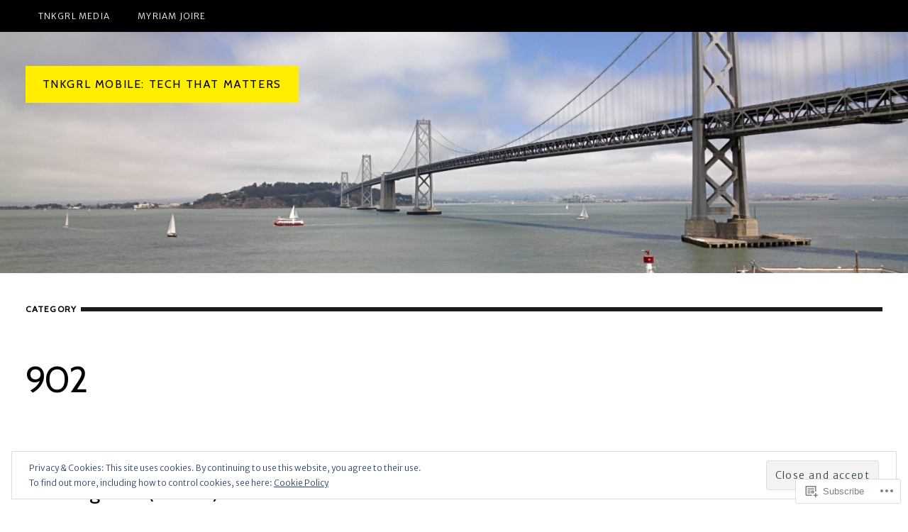

--- FILE ---
content_type: text/html; charset=UTF-8
request_url: https://tnkgrl.com/category/902/
body_size: 21297
content:
<!DOCTYPE html>
<html lang="en">

<head>
	<meta charset="UTF-8">
	<meta name="viewport" content="width=device-width, initial-scale=1">
	<link rel="profile" href="https://gmpg.org/xfn/11">
	<link rel="pingback" href="https://tnkgrl.com/xmlrpc.php">
	<title>902 &#8211; tnkgrl Mobile: Tech that Matters</title>
<script type="text/javascript">
  WebFontConfig = {"google":{"families":["Cabin:r:latin,latin-ext"]},"api_url":"https:\/\/fonts-api.wp.com\/css"};
  (function() {
    var wf = document.createElement('script');
    wf.src = '/wp-content/plugins/custom-fonts/js/webfont.js';
    wf.type = 'text/javascript';
    wf.async = 'true';
    var s = document.getElementsByTagName('script')[0];
    s.parentNode.insertBefore(wf, s);
	})();
</script><style id="jetpack-custom-fonts-css">.wf-active h1, .wf-active h2, .wf-active h3, .wf-active h4, .wf-active h5, .wf-active h6{font-family:"Cabin",sans-serif;font-weight:400;font-style:normal}.wf-active h1{font-style:normal;font-weight:400}.wf-active h2{font-style:normal;font-weight:400}.wf-active h3{font-style:normal;font-weight:400}.wf-active h4{font-weight:400;font-style:normal}.wf-active h5, .wf-active h6{font-weight:400;font-style:normal}.wf-active main div#jp-relatedposts h3.jp-relatedposts-headline em, .wf-active main div#jp-relatedposts h3.sd-title, .wf-active main div.pd-rating h3.jp-relatedposts-headline em, .wf-active main div.pd-rating h3.sd-title, .wf-active main div.sharedaddy h3.jp-relatedposts-headline em, .wf-active main div.sharedaddy h3.sd-title{font-family:"Cabin",sans-serif;font-weight:400;font-style:normal}.wf-active #jp-relatedposts .jp-relatedposts-post-title{font-style:normal;font-weight:400}.wf-active .masthead .branding .site-title{font-family:"Cabin",sans-serif;font-weight:400;font-style:normal}.wf-active .masthead .branding .site-description{font-family:"Cabin",sans-serif;font-style:normal;font-weight:400}.wf-active .content-posts article h2.entry-title{font-weight:400;font-style:normal}.wf-active .content-single article h1.entry-title{font-weight:400;font-style:normal}.wf-active .content-comments .comment-reply-title{font-weight:400;font-style:normal}.wf-active .archive h1.entry-archive-title, .wf-active .search h1.entry-archive-title{font-weight:400;font-style:normal}.wf-active .taxonomies h3{font-weight:400;font-style:normal}.wf-active .contributor h2{font-weight:400;font-style:normal}.wf-active .contributor h2 small{font-style:normal;font-weight:400}.wf-active .child-page h2{font-weight:400;font-style:normal}.wf-active .featured-posts article h2.entry-title{font-weight:400;font-style:normal}.wf-active .content-testimonials .testimonial .entry-meta h3{font-style:normal;font-weight:400}.wf-active .showcase .item h2{font-weight:400;font-style:normal}.wf-active .widget .widget-title{font-weight:400;font-style:normal}</style>
<meta name='robots' content='max-image-preview:large' />
<meta name="google-site-verification" content="XvCf1OWwnCaAfCPA8JmxSK5ntvASwCz7NlIxKdAnDbc" />

<!-- Async WordPress.com Remote Login -->
<script id="wpcom_remote_login_js">
var wpcom_remote_login_extra_auth = '';
function wpcom_remote_login_remove_dom_node_id( element_id ) {
	var dom_node = document.getElementById( element_id );
	if ( dom_node ) { dom_node.parentNode.removeChild( dom_node ); }
}
function wpcom_remote_login_remove_dom_node_classes( class_name ) {
	var dom_nodes = document.querySelectorAll( '.' + class_name );
	for ( var i = 0; i < dom_nodes.length; i++ ) {
		dom_nodes[ i ].parentNode.removeChild( dom_nodes[ i ] );
	}
}
function wpcom_remote_login_final_cleanup() {
	wpcom_remote_login_remove_dom_node_classes( "wpcom_remote_login_msg" );
	wpcom_remote_login_remove_dom_node_id( "wpcom_remote_login_key" );
	wpcom_remote_login_remove_dom_node_id( "wpcom_remote_login_validate" );
	wpcom_remote_login_remove_dom_node_id( "wpcom_remote_login_js" );
	wpcom_remote_login_remove_dom_node_id( "wpcom_request_access_iframe" );
	wpcom_remote_login_remove_dom_node_id( "wpcom_request_access_styles" );
}

// Watch for messages back from the remote login
window.addEventListener( "message", function( e ) {
	if ( e.origin === "https://r-login.wordpress.com" ) {
		var data = {};
		try {
			data = JSON.parse( e.data );
		} catch( e ) {
			wpcom_remote_login_final_cleanup();
			return;
		}

		if ( data.msg === 'LOGIN' ) {
			// Clean up the login check iframe
			wpcom_remote_login_remove_dom_node_id( "wpcom_remote_login_key" );

			var id_regex = new RegExp( /^[0-9]+$/ );
			var token_regex = new RegExp( /^.*|.*|.*$/ );
			if (
				token_regex.test( data.token )
				&& id_regex.test( data.wpcomid )
			) {
				// We have everything we need to ask for a login
				var script = document.createElement( "script" );
				script.setAttribute( "id", "wpcom_remote_login_validate" );
				script.src = '/remote-login.php?wpcom_remote_login=validate'
					+ '&wpcomid=' + data.wpcomid
					+ '&token=' + encodeURIComponent( data.token )
					+ '&host=' + window.location.protocol
					+ '//' + window.location.hostname
					+ '&postid=2095'
					+ '&is_singular=';
				document.body.appendChild( script );
			}

			return;
		}

		// Safari ITP, not logged in, so redirect
		if ( data.msg === 'LOGIN-REDIRECT' ) {
			window.location = 'https://wordpress.com/log-in?redirect_to=' + window.location.href;
			return;
		}

		// Safari ITP, storage access failed, remove the request
		if ( data.msg === 'LOGIN-REMOVE' ) {
			var css_zap = 'html { -webkit-transition: margin-top 1s; transition: margin-top 1s; } /* 9001 */ html { margin-top: 0 !important; } * html body { margin-top: 0 !important; } @media screen and ( max-width: 782px ) { html { margin-top: 0 !important; } * html body { margin-top: 0 !important; } }';
			var style_zap = document.createElement( 'style' );
			style_zap.type = 'text/css';
			style_zap.appendChild( document.createTextNode( css_zap ) );
			document.body.appendChild( style_zap );

			var e = document.getElementById( 'wpcom_request_access_iframe' );
			e.parentNode.removeChild( e );

			document.cookie = 'wordpress_com_login_access=denied; path=/; max-age=31536000';

			return;
		}

		// Safari ITP
		if ( data.msg === 'REQUEST_ACCESS' ) {
			console.log( 'request access: safari' );

			// Check ITP iframe enable/disable knob
			if ( wpcom_remote_login_extra_auth !== 'safari_itp_iframe' ) {
				return;
			}

			// If we are in a "private window" there is no ITP.
			var private_window = false;
			try {
				var opendb = window.openDatabase( null, null, null, null );
			} catch( e ) {
				private_window = true;
			}

			if ( private_window ) {
				console.log( 'private window' );
				return;
			}

			var iframe = document.createElement( 'iframe' );
			iframe.id = 'wpcom_request_access_iframe';
			iframe.setAttribute( 'scrolling', 'no' );
			iframe.setAttribute( 'sandbox', 'allow-storage-access-by-user-activation allow-scripts allow-same-origin allow-top-navigation-by-user-activation' );
			iframe.src = 'https://r-login.wordpress.com/remote-login.php?wpcom_remote_login=request_access&origin=' + encodeURIComponent( data.origin ) + '&wpcomid=' + encodeURIComponent( data.wpcomid );

			var css = 'html { -webkit-transition: margin-top 1s; transition: margin-top 1s; } /* 9001 */ html { margin-top: 46px !important; } * html body { margin-top: 46px !important; } @media screen and ( max-width: 660px ) { html { margin-top: 71px !important; } * html body { margin-top: 71px !important; } #wpcom_request_access_iframe { display: block; height: 71px !important; } } #wpcom_request_access_iframe { border: 0px; height: 46px; position: fixed; top: 0; left: 0; width: 100%; min-width: 100%; z-index: 99999; background: #23282d; } ';

			var style = document.createElement( 'style' );
			style.type = 'text/css';
			style.id = 'wpcom_request_access_styles';
			style.appendChild( document.createTextNode( css ) );
			document.body.appendChild( style );

			document.body.appendChild( iframe );
		}

		if ( data.msg === 'DONE' ) {
			wpcom_remote_login_final_cleanup();
		}
	}
}, false );

// Inject the remote login iframe after the page has had a chance to load
// more critical resources
window.addEventListener( "DOMContentLoaded", function( e ) {
	var iframe = document.createElement( "iframe" );
	iframe.style.display = "none";
	iframe.setAttribute( "scrolling", "no" );
	iframe.setAttribute( "id", "wpcom_remote_login_key" );
	iframe.src = "https://r-login.wordpress.com/remote-login.php"
		+ "?wpcom_remote_login=key"
		+ "&origin=aHR0cHM6Ly90bmtncmwuY29t"
		+ "&wpcomid=563730"
		+ "&time=" + Math.floor( Date.now() / 1000 );
	document.body.appendChild( iframe );
}, false );
</script>
<link rel='dns-prefetch' href='//s0.wp.com' />
<link rel='dns-prefetch' href='//fonts-api.wp.com' />
<link rel='dns-prefetch' href='//af.pubmine.com' />
<link href='https://fonts.gstatic.com' crossorigin rel='preconnect' />
<link rel="alternate" type="application/rss+xml" title="tnkgrl Mobile: Tech that Matters &raquo; Feed" href="https://tnkgrl.com/feed/" />
<link rel="alternate" type="application/rss+xml" title="tnkgrl Mobile: Tech that Matters &raquo; Comments Feed" href="https://tnkgrl.com/comments/feed/" />
<link rel="alternate" type="application/rss+xml" title="tnkgrl Mobile: Tech that Matters &raquo; 902 Category Feed" href="https://tnkgrl.com/category/902/feed/" />
	<script type="text/javascript">
		/* <![CDATA[ */
		function addLoadEvent(func) {
			var oldonload = window.onload;
			if (typeof window.onload != 'function') {
				window.onload = func;
			} else {
				window.onload = function () {
					oldonload();
					func();
				}
			}
		}
		/* ]]> */
	</script>
	<link crossorigin='anonymous' rel='stylesheet' id='all-css-0-1' href='/wp-content/mu-plugins/widgets/eu-cookie-law/templates/style.css?m=1642463000i&cssminify=yes' type='text/css' media='all' />
<style id='wp-emoji-styles-inline-css'>

	img.wp-smiley, img.emoji {
		display: inline !important;
		border: none !important;
		box-shadow: none !important;
		height: 1em !important;
		width: 1em !important;
		margin: 0 0.07em !important;
		vertical-align: -0.1em !important;
		background: none !important;
		padding: 0 !important;
	}
/*# sourceURL=wp-emoji-styles-inline-css */
</style>
<link crossorigin='anonymous' rel='stylesheet' id='all-css-2-1' href='/wp-content/plugins/gutenberg-core/v22.2.0/build/styles/block-library/style.css?m=1764855221i&cssminify=yes' type='text/css' media='all' />
<style id='wp-block-library-inline-css'>
.has-text-align-justify {
	text-align:justify;
}
.has-text-align-justify{text-align:justify;}

/*# sourceURL=wp-block-library-inline-css */
</style><style id='global-styles-inline-css'>
:root{--wp--preset--aspect-ratio--square: 1;--wp--preset--aspect-ratio--4-3: 4/3;--wp--preset--aspect-ratio--3-4: 3/4;--wp--preset--aspect-ratio--3-2: 3/2;--wp--preset--aspect-ratio--2-3: 2/3;--wp--preset--aspect-ratio--16-9: 16/9;--wp--preset--aspect-ratio--9-16: 9/16;--wp--preset--color--black: #000000;--wp--preset--color--cyan-bluish-gray: #abb8c3;--wp--preset--color--white: #ffffff;--wp--preset--color--pale-pink: #f78da7;--wp--preset--color--vivid-red: #cf2e2e;--wp--preset--color--luminous-vivid-orange: #ff6900;--wp--preset--color--luminous-vivid-amber: #fcb900;--wp--preset--color--light-green-cyan: #7bdcb5;--wp--preset--color--vivid-green-cyan: #00d084;--wp--preset--color--pale-cyan-blue: #8ed1fc;--wp--preset--color--vivid-cyan-blue: #0693e3;--wp--preset--color--vivid-purple: #9b51e0;--wp--preset--color--carmack-white: #ffffff;--wp--preset--color--carmack-light-gray: #e2e4e7;--wp--preset--color--carmack-black: #000000;--wp--preset--color--carmack-yellow: #ffee00;--wp--preset--color--carmack-blue: #006194;--wp--preset--gradient--vivid-cyan-blue-to-vivid-purple: linear-gradient(135deg,rgb(6,147,227) 0%,rgb(155,81,224) 100%);--wp--preset--gradient--light-green-cyan-to-vivid-green-cyan: linear-gradient(135deg,rgb(122,220,180) 0%,rgb(0,208,130) 100%);--wp--preset--gradient--luminous-vivid-amber-to-luminous-vivid-orange: linear-gradient(135deg,rgb(252,185,0) 0%,rgb(255,105,0) 100%);--wp--preset--gradient--luminous-vivid-orange-to-vivid-red: linear-gradient(135deg,rgb(255,105,0) 0%,rgb(207,46,46) 100%);--wp--preset--gradient--very-light-gray-to-cyan-bluish-gray: linear-gradient(135deg,rgb(238,238,238) 0%,rgb(169,184,195) 100%);--wp--preset--gradient--cool-to-warm-spectrum: linear-gradient(135deg,rgb(74,234,220) 0%,rgb(151,120,209) 20%,rgb(207,42,186) 40%,rgb(238,44,130) 60%,rgb(251,105,98) 80%,rgb(254,248,76) 100%);--wp--preset--gradient--blush-light-purple: linear-gradient(135deg,rgb(255,206,236) 0%,rgb(152,150,240) 100%);--wp--preset--gradient--blush-bordeaux: linear-gradient(135deg,rgb(254,205,165) 0%,rgb(254,45,45) 50%,rgb(107,0,62) 100%);--wp--preset--gradient--luminous-dusk: linear-gradient(135deg,rgb(255,203,112) 0%,rgb(199,81,192) 50%,rgb(65,88,208) 100%);--wp--preset--gradient--pale-ocean: linear-gradient(135deg,rgb(255,245,203) 0%,rgb(182,227,212) 50%,rgb(51,167,181) 100%);--wp--preset--gradient--electric-grass: linear-gradient(135deg,rgb(202,248,128) 0%,rgb(113,206,126) 100%);--wp--preset--gradient--midnight: linear-gradient(135deg,rgb(2,3,129) 0%,rgb(40,116,252) 100%);--wp--preset--font-size--small: 12px;--wp--preset--font-size--medium: 20px;--wp--preset--font-size--large: 28px;--wp--preset--font-size--x-large: 42px;--wp--preset--font-size--normal: 16px;--wp--preset--font-size--huge: 40px;--wp--preset--font-family--albert-sans: 'Albert Sans', sans-serif;--wp--preset--font-family--alegreya: Alegreya, serif;--wp--preset--font-family--arvo: Arvo, serif;--wp--preset--font-family--bodoni-moda: 'Bodoni Moda', serif;--wp--preset--font-family--bricolage-grotesque: 'Bricolage Grotesque', sans-serif;--wp--preset--font-family--cabin: Cabin, sans-serif;--wp--preset--font-family--chivo: Chivo, sans-serif;--wp--preset--font-family--commissioner: Commissioner, sans-serif;--wp--preset--font-family--cormorant: Cormorant, serif;--wp--preset--font-family--courier-prime: 'Courier Prime', monospace;--wp--preset--font-family--crimson-pro: 'Crimson Pro', serif;--wp--preset--font-family--dm-mono: 'DM Mono', monospace;--wp--preset--font-family--dm-sans: 'DM Sans', sans-serif;--wp--preset--font-family--dm-serif-display: 'DM Serif Display', serif;--wp--preset--font-family--domine: Domine, serif;--wp--preset--font-family--eb-garamond: 'EB Garamond', serif;--wp--preset--font-family--epilogue: Epilogue, sans-serif;--wp--preset--font-family--fahkwang: Fahkwang, sans-serif;--wp--preset--font-family--figtree: Figtree, sans-serif;--wp--preset--font-family--fira-sans: 'Fira Sans', sans-serif;--wp--preset--font-family--fjalla-one: 'Fjalla One', sans-serif;--wp--preset--font-family--fraunces: Fraunces, serif;--wp--preset--font-family--gabarito: Gabarito, system-ui;--wp--preset--font-family--ibm-plex-mono: 'IBM Plex Mono', monospace;--wp--preset--font-family--ibm-plex-sans: 'IBM Plex Sans', sans-serif;--wp--preset--font-family--ibarra-real-nova: 'Ibarra Real Nova', serif;--wp--preset--font-family--instrument-serif: 'Instrument Serif', serif;--wp--preset--font-family--inter: Inter, sans-serif;--wp--preset--font-family--josefin-sans: 'Josefin Sans', sans-serif;--wp--preset--font-family--jost: Jost, sans-serif;--wp--preset--font-family--libre-baskerville: 'Libre Baskerville', serif;--wp--preset--font-family--libre-franklin: 'Libre Franklin', sans-serif;--wp--preset--font-family--literata: Literata, serif;--wp--preset--font-family--lora: Lora, serif;--wp--preset--font-family--merriweather: Merriweather, serif;--wp--preset--font-family--montserrat: Montserrat, sans-serif;--wp--preset--font-family--newsreader: Newsreader, serif;--wp--preset--font-family--noto-sans-mono: 'Noto Sans Mono', sans-serif;--wp--preset--font-family--nunito: Nunito, sans-serif;--wp--preset--font-family--open-sans: 'Open Sans', sans-serif;--wp--preset--font-family--overpass: Overpass, sans-serif;--wp--preset--font-family--pt-serif: 'PT Serif', serif;--wp--preset--font-family--petrona: Petrona, serif;--wp--preset--font-family--piazzolla: Piazzolla, serif;--wp--preset--font-family--playfair-display: 'Playfair Display', serif;--wp--preset--font-family--plus-jakarta-sans: 'Plus Jakarta Sans', sans-serif;--wp--preset--font-family--poppins: Poppins, sans-serif;--wp--preset--font-family--raleway: Raleway, sans-serif;--wp--preset--font-family--roboto: Roboto, sans-serif;--wp--preset--font-family--roboto-slab: 'Roboto Slab', serif;--wp--preset--font-family--rubik: Rubik, sans-serif;--wp--preset--font-family--rufina: Rufina, serif;--wp--preset--font-family--sora: Sora, sans-serif;--wp--preset--font-family--source-sans-3: 'Source Sans 3', sans-serif;--wp--preset--font-family--source-serif-4: 'Source Serif 4', serif;--wp--preset--font-family--space-mono: 'Space Mono', monospace;--wp--preset--font-family--syne: Syne, sans-serif;--wp--preset--font-family--texturina: Texturina, serif;--wp--preset--font-family--urbanist: Urbanist, sans-serif;--wp--preset--font-family--work-sans: 'Work Sans', sans-serif;--wp--preset--spacing--20: 0.44rem;--wp--preset--spacing--30: 0.67rem;--wp--preset--spacing--40: 1rem;--wp--preset--spacing--50: 1.5rem;--wp--preset--spacing--60: 2.25rem;--wp--preset--spacing--70: 3.38rem;--wp--preset--spacing--80: 5.06rem;--wp--preset--shadow--natural: 6px 6px 9px rgba(0, 0, 0, 0.2);--wp--preset--shadow--deep: 12px 12px 50px rgba(0, 0, 0, 0.4);--wp--preset--shadow--sharp: 6px 6px 0px rgba(0, 0, 0, 0.2);--wp--preset--shadow--outlined: 6px 6px 0px -3px rgb(255, 255, 255), 6px 6px rgb(0, 0, 0);--wp--preset--shadow--crisp: 6px 6px 0px rgb(0, 0, 0);}:where(.is-layout-flex){gap: 0.5em;}:where(.is-layout-grid){gap: 0.5em;}body .is-layout-flex{display: flex;}.is-layout-flex{flex-wrap: wrap;align-items: center;}.is-layout-flex > :is(*, div){margin: 0;}body .is-layout-grid{display: grid;}.is-layout-grid > :is(*, div){margin: 0;}:where(.wp-block-columns.is-layout-flex){gap: 2em;}:where(.wp-block-columns.is-layout-grid){gap: 2em;}:where(.wp-block-post-template.is-layout-flex){gap: 1.25em;}:where(.wp-block-post-template.is-layout-grid){gap: 1.25em;}.has-black-color{color: var(--wp--preset--color--black) !important;}.has-cyan-bluish-gray-color{color: var(--wp--preset--color--cyan-bluish-gray) !important;}.has-white-color{color: var(--wp--preset--color--white) !important;}.has-pale-pink-color{color: var(--wp--preset--color--pale-pink) !important;}.has-vivid-red-color{color: var(--wp--preset--color--vivid-red) !important;}.has-luminous-vivid-orange-color{color: var(--wp--preset--color--luminous-vivid-orange) !important;}.has-luminous-vivid-amber-color{color: var(--wp--preset--color--luminous-vivid-amber) !important;}.has-light-green-cyan-color{color: var(--wp--preset--color--light-green-cyan) !important;}.has-vivid-green-cyan-color{color: var(--wp--preset--color--vivid-green-cyan) !important;}.has-pale-cyan-blue-color{color: var(--wp--preset--color--pale-cyan-blue) !important;}.has-vivid-cyan-blue-color{color: var(--wp--preset--color--vivid-cyan-blue) !important;}.has-vivid-purple-color{color: var(--wp--preset--color--vivid-purple) !important;}.has-black-background-color{background-color: var(--wp--preset--color--black) !important;}.has-cyan-bluish-gray-background-color{background-color: var(--wp--preset--color--cyan-bluish-gray) !important;}.has-white-background-color{background-color: var(--wp--preset--color--white) !important;}.has-pale-pink-background-color{background-color: var(--wp--preset--color--pale-pink) !important;}.has-vivid-red-background-color{background-color: var(--wp--preset--color--vivid-red) !important;}.has-luminous-vivid-orange-background-color{background-color: var(--wp--preset--color--luminous-vivid-orange) !important;}.has-luminous-vivid-amber-background-color{background-color: var(--wp--preset--color--luminous-vivid-amber) !important;}.has-light-green-cyan-background-color{background-color: var(--wp--preset--color--light-green-cyan) !important;}.has-vivid-green-cyan-background-color{background-color: var(--wp--preset--color--vivid-green-cyan) !important;}.has-pale-cyan-blue-background-color{background-color: var(--wp--preset--color--pale-cyan-blue) !important;}.has-vivid-cyan-blue-background-color{background-color: var(--wp--preset--color--vivid-cyan-blue) !important;}.has-vivid-purple-background-color{background-color: var(--wp--preset--color--vivid-purple) !important;}.has-black-border-color{border-color: var(--wp--preset--color--black) !important;}.has-cyan-bluish-gray-border-color{border-color: var(--wp--preset--color--cyan-bluish-gray) !important;}.has-white-border-color{border-color: var(--wp--preset--color--white) !important;}.has-pale-pink-border-color{border-color: var(--wp--preset--color--pale-pink) !important;}.has-vivid-red-border-color{border-color: var(--wp--preset--color--vivid-red) !important;}.has-luminous-vivid-orange-border-color{border-color: var(--wp--preset--color--luminous-vivid-orange) !important;}.has-luminous-vivid-amber-border-color{border-color: var(--wp--preset--color--luminous-vivid-amber) !important;}.has-light-green-cyan-border-color{border-color: var(--wp--preset--color--light-green-cyan) !important;}.has-vivid-green-cyan-border-color{border-color: var(--wp--preset--color--vivid-green-cyan) !important;}.has-pale-cyan-blue-border-color{border-color: var(--wp--preset--color--pale-cyan-blue) !important;}.has-vivid-cyan-blue-border-color{border-color: var(--wp--preset--color--vivid-cyan-blue) !important;}.has-vivid-purple-border-color{border-color: var(--wp--preset--color--vivid-purple) !important;}.has-vivid-cyan-blue-to-vivid-purple-gradient-background{background: var(--wp--preset--gradient--vivid-cyan-blue-to-vivid-purple) !important;}.has-light-green-cyan-to-vivid-green-cyan-gradient-background{background: var(--wp--preset--gradient--light-green-cyan-to-vivid-green-cyan) !important;}.has-luminous-vivid-amber-to-luminous-vivid-orange-gradient-background{background: var(--wp--preset--gradient--luminous-vivid-amber-to-luminous-vivid-orange) !important;}.has-luminous-vivid-orange-to-vivid-red-gradient-background{background: var(--wp--preset--gradient--luminous-vivid-orange-to-vivid-red) !important;}.has-very-light-gray-to-cyan-bluish-gray-gradient-background{background: var(--wp--preset--gradient--very-light-gray-to-cyan-bluish-gray) !important;}.has-cool-to-warm-spectrum-gradient-background{background: var(--wp--preset--gradient--cool-to-warm-spectrum) !important;}.has-blush-light-purple-gradient-background{background: var(--wp--preset--gradient--blush-light-purple) !important;}.has-blush-bordeaux-gradient-background{background: var(--wp--preset--gradient--blush-bordeaux) !important;}.has-luminous-dusk-gradient-background{background: var(--wp--preset--gradient--luminous-dusk) !important;}.has-pale-ocean-gradient-background{background: var(--wp--preset--gradient--pale-ocean) !important;}.has-electric-grass-gradient-background{background: var(--wp--preset--gradient--electric-grass) !important;}.has-midnight-gradient-background{background: var(--wp--preset--gradient--midnight) !important;}.has-small-font-size{font-size: var(--wp--preset--font-size--small) !important;}.has-medium-font-size{font-size: var(--wp--preset--font-size--medium) !important;}.has-large-font-size{font-size: var(--wp--preset--font-size--large) !important;}.has-x-large-font-size{font-size: var(--wp--preset--font-size--x-large) !important;}.has-albert-sans-font-family{font-family: var(--wp--preset--font-family--albert-sans) !important;}.has-alegreya-font-family{font-family: var(--wp--preset--font-family--alegreya) !important;}.has-arvo-font-family{font-family: var(--wp--preset--font-family--arvo) !important;}.has-bodoni-moda-font-family{font-family: var(--wp--preset--font-family--bodoni-moda) !important;}.has-bricolage-grotesque-font-family{font-family: var(--wp--preset--font-family--bricolage-grotesque) !important;}.has-cabin-font-family{font-family: var(--wp--preset--font-family--cabin) !important;}.has-chivo-font-family{font-family: var(--wp--preset--font-family--chivo) !important;}.has-commissioner-font-family{font-family: var(--wp--preset--font-family--commissioner) !important;}.has-cormorant-font-family{font-family: var(--wp--preset--font-family--cormorant) !important;}.has-courier-prime-font-family{font-family: var(--wp--preset--font-family--courier-prime) !important;}.has-crimson-pro-font-family{font-family: var(--wp--preset--font-family--crimson-pro) !important;}.has-dm-mono-font-family{font-family: var(--wp--preset--font-family--dm-mono) !important;}.has-dm-sans-font-family{font-family: var(--wp--preset--font-family--dm-sans) !important;}.has-dm-serif-display-font-family{font-family: var(--wp--preset--font-family--dm-serif-display) !important;}.has-domine-font-family{font-family: var(--wp--preset--font-family--domine) !important;}.has-eb-garamond-font-family{font-family: var(--wp--preset--font-family--eb-garamond) !important;}.has-epilogue-font-family{font-family: var(--wp--preset--font-family--epilogue) !important;}.has-fahkwang-font-family{font-family: var(--wp--preset--font-family--fahkwang) !important;}.has-figtree-font-family{font-family: var(--wp--preset--font-family--figtree) !important;}.has-fira-sans-font-family{font-family: var(--wp--preset--font-family--fira-sans) !important;}.has-fjalla-one-font-family{font-family: var(--wp--preset--font-family--fjalla-one) !important;}.has-fraunces-font-family{font-family: var(--wp--preset--font-family--fraunces) !important;}.has-gabarito-font-family{font-family: var(--wp--preset--font-family--gabarito) !important;}.has-ibm-plex-mono-font-family{font-family: var(--wp--preset--font-family--ibm-plex-mono) !important;}.has-ibm-plex-sans-font-family{font-family: var(--wp--preset--font-family--ibm-plex-sans) !important;}.has-ibarra-real-nova-font-family{font-family: var(--wp--preset--font-family--ibarra-real-nova) !important;}.has-instrument-serif-font-family{font-family: var(--wp--preset--font-family--instrument-serif) !important;}.has-inter-font-family{font-family: var(--wp--preset--font-family--inter) !important;}.has-josefin-sans-font-family{font-family: var(--wp--preset--font-family--josefin-sans) !important;}.has-jost-font-family{font-family: var(--wp--preset--font-family--jost) !important;}.has-libre-baskerville-font-family{font-family: var(--wp--preset--font-family--libre-baskerville) !important;}.has-libre-franklin-font-family{font-family: var(--wp--preset--font-family--libre-franklin) !important;}.has-literata-font-family{font-family: var(--wp--preset--font-family--literata) !important;}.has-lora-font-family{font-family: var(--wp--preset--font-family--lora) !important;}.has-merriweather-font-family{font-family: var(--wp--preset--font-family--merriweather) !important;}.has-montserrat-font-family{font-family: var(--wp--preset--font-family--montserrat) !important;}.has-newsreader-font-family{font-family: var(--wp--preset--font-family--newsreader) !important;}.has-noto-sans-mono-font-family{font-family: var(--wp--preset--font-family--noto-sans-mono) !important;}.has-nunito-font-family{font-family: var(--wp--preset--font-family--nunito) !important;}.has-open-sans-font-family{font-family: var(--wp--preset--font-family--open-sans) !important;}.has-overpass-font-family{font-family: var(--wp--preset--font-family--overpass) !important;}.has-pt-serif-font-family{font-family: var(--wp--preset--font-family--pt-serif) !important;}.has-petrona-font-family{font-family: var(--wp--preset--font-family--petrona) !important;}.has-piazzolla-font-family{font-family: var(--wp--preset--font-family--piazzolla) !important;}.has-playfair-display-font-family{font-family: var(--wp--preset--font-family--playfair-display) !important;}.has-plus-jakarta-sans-font-family{font-family: var(--wp--preset--font-family--plus-jakarta-sans) !important;}.has-poppins-font-family{font-family: var(--wp--preset--font-family--poppins) !important;}.has-raleway-font-family{font-family: var(--wp--preset--font-family--raleway) !important;}.has-roboto-font-family{font-family: var(--wp--preset--font-family--roboto) !important;}.has-roboto-slab-font-family{font-family: var(--wp--preset--font-family--roboto-slab) !important;}.has-rubik-font-family{font-family: var(--wp--preset--font-family--rubik) !important;}.has-rufina-font-family{font-family: var(--wp--preset--font-family--rufina) !important;}.has-sora-font-family{font-family: var(--wp--preset--font-family--sora) !important;}.has-source-sans-3-font-family{font-family: var(--wp--preset--font-family--source-sans-3) !important;}.has-source-serif-4-font-family{font-family: var(--wp--preset--font-family--source-serif-4) !important;}.has-space-mono-font-family{font-family: var(--wp--preset--font-family--space-mono) !important;}.has-syne-font-family{font-family: var(--wp--preset--font-family--syne) !important;}.has-texturina-font-family{font-family: var(--wp--preset--font-family--texturina) !important;}.has-urbanist-font-family{font-family: var(--wp--preset--font-family--urbanist) !important;}.has-work-sans-font-family{font-family: var(--wp--preset--font-family--work-sans) !important;}
/*# sourceURL=global-styles-inline-css */
</style>

<style id='classic-theme-styles-inline-css'>
/*! This file is auto-generated */
.wp-block-button__link{color:#fff;background-color:#32373c;border-radius:9999px;box-shadow:none;text-decoration:none;padding:calc(.667em + 2px) calc(1.333em + 2px);font-size:1.125em}.wp-block-file__button{background:#32373c;color:#fff;text-decoration:none}
/*# sourceURL=/wp-includes/css/classic-themes.min.css */
</style>
<link crossorigin='anonymous' rel='stylesheet' id='all-css-4-1' href='/_static/??-eJyNj9EKwjAMRX/ILHSKzgfxW7ouaLVpS5M5/HsrkykI4mu453CCUwaXolJUzGE8+SjoUh+Suwq2jekaA+I5B4JCt2aDgxddFiB6D9Q4kRV+iPRMTIK5EPuR0dnC1l3RipBWvQjS4DUVmC1fPI/wbilU75ytPhdcQUuh6qP+wqZcGej7miACrxCYu/7NXX478sFsO9Ot23a/uzwAM6VxQQ==&cssminify=yes' type='text/css' media='all' />
<link rel='stylesheet' id='carmack-fonts-css' href='https://fonts-api.wp.com/css?family=Merriweather%20Sans%3A300%2C700%2C800%2C300italic%2C800italic&#038;subset=latin%2Clatin-ext&#038;display=swap' media='all' />
<link crossorigin='anonymous' rel='stylesheet' id='all-css-6-1' href='/_static/??-eJzTLy/QTc7PK0nNK9HPLdUtyClNz8wr1i9KTcrJTwcy0/WTi5G5ekCujj52Temp+bo5+cmJJZn5eSgc3bScxMwikFb7XFtDE1NLExMLc0OTLACohS2q&cssminify=yes' type='text/css' media='all' />
<style id='jetpack-global-styles-frontend-style-inline-css'>
:root { --font-headings: unset; --font-base: unset; --font-headings-default: -apple-system,BlinkMacSystemFont,"Segoe UI",Roboto,Oxygen-Sans,Ubuntu,Cantarell,"Helvetica Neue",sans-serif; --font-base-default: -apple-system,BlinkMacSystemFont,"Segoe UI",Roboto,Oxygen-Sans,Ubuntu,Cantarell,"Helvetica Neue",sans-serif;}
/*# sourceURL=jetpack-global-styles-frontend-style-inline-css */
</style>
<link crossorigin='anonymous' rel='stylesheet' id='all-css-8-1' href='/wp-content/themes/h4/global.css?m=1420737423i&cssminify=yes' type='text/css' media='all' />
<script type="text/javascript" id="carmack-script-main-js-extra">
/* <![CDATA[ */
var site_settings = {"i18n":{"slide_next":"Next Slide","slide_prev":"Previous Slide","slide_number":"Slide #","slide_controls_label":"Slider Buttons","menu":"Menu"},"slider_autoplay":"1"};
//# sourceURL=carmack-script-main-js-extra
/* ]]> */
</script>
<script type="text/javascript" id="wpcom-actionbar-placeholder-js-extra">
/* <![CDATA[ */
var actionbardata = {"siteID":"563730","postID":"0","siteURL":"https://tnkgrl.com","xhrURL":"https://tnkgrl.com/wp-admin/admin-ajax.php","nonce":"7d8df276ec","isLoggedIn":"","statusMessage":"","subsEmailDefault":"instantly","proxyScriptUrl":"https://s0.wp.com/wp-content/js/wpcom-proxy-request.js?m=1513050504i&amp;ver=20211021","i18n":{"followedText":"New posts from this site will now appear in your \u003Ca href=\"https://wordpress.com/reader\"\u003EReader\u003C/a\u003E","foldBar":"Collapse this bar","unfoldBar":"Expand this bar","shortLinkCopied":"Shortlink copied to clipboard."}};
//# sourceURL=wpcom-actionbar-placeholder-js-extra
/* ]]> */
</script>
<script type="text/javascript" id="jetpack-mu-wpcom-settings-js-before">
/* <![CDATA[ */
var JETPACK_MU_WPCOM_SETTINGS = {"assetsUrl":"https://s0.wp.com/wp-content/mu-plugins/jetpack-mu-wpcom-plugin/sun/jetpack_vendor/automattic/jetpack-mu-wpcom/src/build/"};
//# sourceURL=jetpack-mu-wpcom-settings-js-before
/* ]]> */
</script>
<script crossorigin='anonymous' type='text/javascript'  src='/_static/??-eJyFjc0OwiAQhF9IurXGv4PxWRA2CLKAC1j79pZGExMPnubwzTcDYxIqhoKhgMvAvojE8Tl1Lq9gZjYoXzXmBt29Ik/v6MiGvyVB1rAs+F3+vJUr0qwkRrKVQEkmqW4gc8ayLJH8lS4+GpF8NTZkGCNrqbNQvkmLoyjBY2ghQgzC6MTzxJlO6/3Qbzf97nB0L4tRWVU='></script>
<script type="text/javascript" id="rlt-proxy-js-after">
/* <![CDATA[ */
	rltInitialize( {"token":null,"iframeOrigins":["https:\/\/widgets.wp.com"]} );
//# sourceURL=rlt-proxy-js-after
/* ]]> */
</script>
<link rel="EditURI" type="application/rsd+xml" title="RSD" href="https://tnkgrl.wordpress.com/xmlrpc.php?rsd" />
<meta name="generator" content="WordPress.com" />

<!-- Jetpack Open Graph Tags -->
<meta property="og:type" content="website" />
<meta property="og:title" content="902 &#8211; tnkgrl Mobile: Tech that Matters" />
<meta property="og:url" content="https://tnkgrl.com/category/902/" />
<meta property="og:site_name" content="tnkgrl Mobile: Tech that Matters" />
<meta property="og:image" content="https://tnkgrl.com/wp-content/uploads/2018/04/cropped-tnkgrl-512-1.jpg?w=200" />
<meta property="og:image:width" content="200" />
<meta property="og:image:height" content="200" />
<meta property="og:image:alt" content="" />
<meta property="og:locale" content="en_US" />
<meta name="twitter:creator" content="@tnkgrl" />
<meta name="twitter:site" content="@tnkgrl" />

<!-- End Jetpack Open Graph Tags -->
<link rel='openid.server' href='https://tnkgrl.com/?openidserver=1' />
<link rel='openid.delegate' href='https://tnkgrl.com/' />
<link rel="search" type="application/opensearchdescription+xml" href="https://tnkgrl.com/osd.xml" title="tnkgrl Mobile: Tech that Matters" />
<link rel="search" type="application/opensearchdescription+xml" href="https://s1.wp.com/opensearch.xml" title="WordPress.com" />
		<meta name="theme-color" content="#ffffff">
		<style type="text/css">
			.recentcomments a {
				display: inline !important;
				padding: 0 !important;
				margin: 0 !important;
			}

			table.recentcommentsavatartop img.avatar, table.recentcommentsavatarend img.avatar {
				border: 0px;
				margin: 0;
			}

			table.recentcommentsavatartop a, table.recentcommentsavatarend a {
				border: 0px !important;
				background-color: transparent !important;
			}

			td.recentcommentsavatarend, td.recentcommentsavatartop {
				padding: 0px 0px 1px 0px;
				margin: 0px;
			}

			td.recentcommentstextend {
				border: none !important;
				padding: 0px 0px 2px 10px;
			}

			.rtl td.recentcommentstextend {
				padding: 0px 10px 2px 0px;
			}

			td.recentcommentstexttop {
				border: none;
				padding: 0px 0px 0px 10px;
			}

			.rtl td.recentcommentstexttop {
				padding: 0px 10px 0px 0px;
			}
		</style>
		<meta name="description" content="Posts about 902 written by Myriam Joire" />
<style>
	.masthead .branding .site-title a,
	.masthead .branding .site-title a:hover,
	.masthead .branding p.site-description {
		color: #000000;
	}
</style>
<script type="text/javascript">
/* <![CDATA[ */
var wa_client = {}; wa_client.cmd = []; wa_client.config = { 'blog_id': 563730, 'blog_language': 'en', 'is_wordads': true, 'hosting_type': 1, 'afp_account_id': 'pub-9056949226749568', 'afp_host_id': 5038568878849053, 'theme': 'premium/carmack', '_': { 'title': 'Advertisement', 'privacy_settings': 'Privacy Settings' }, 'formats': [ 'belowpost', 'bottom_sticky', 'sidebar_sticky_right', 'sidebar', 'top', 'shortcode', 'gutenberg_rectangle', 'gutenberg_leaderboard', 'gutenberg_mobile_leaderboard', 'gutenberg_skyscraper' ] };
/* ]]> */
</script>
		<script type="text/javascript">

			window.doNotSellCallback = function() {

				var linkElements = [
					'a[href="https://wordpress.com/?ref=footer_blog"]',
					'a[href="https://wordpress.com/?ref=footer_website"]',
					'a[href="https://wordpress.com/?ref=vertical_footer"]',
					'a[href^="https://wordpress.com/?ref=footer_segment_"]',
				].join(',');

				var dnsLink = document.createElement( 'a' );
				dnsLink.href = 'https://wordpress.com/advertising-program-optout/';
				dnsLink.classList.add( 'do-not-sell-link' );
				dnsLink.rel = 'nofollow';
				dnsLink.style.marginLeft = '0.5em';
				dnsLink.textContent = 'Do Not Sell or Share My Personal Information';

				var creditLinks = document.querySelectorAll( linkElements );

				if ( 0 === creditLinks.length ) {
					return false;
				}

				Array.prototype.forEach.call( creditLinks, function( el ) {
					el.insertAdjacentElement( 'afterend', dnsLink );
				});

				return true;
			};

		</script>
		<link rel="icon" href="https://tnkgrl.com/wp-content/uploads/2018/04/cropped-tnkgrl-512-1.jpg?w=32" sizes="32x32" />
<link rel="icon" href="https://tnkgrl.com/wp-content/uploads/2018/04/cropped-tnkgrl-512-1.jpg?w=192" sizes="192x192" />
<link rel="apple-touch-icon" href="https://tnkgrl.com/wp-content/uploads/2018/04/cropped-tnkgrl-512-1.jpg?w=180" />
<meta name="msapplication-TileImage" content="https://tnkgrl.com/wp-content/uploads/2018/04/cropped-tnkgrl-512-1.jpg?w=270" />
<!-- Jetpack Google Analytics -->
			<script type='text/javascript'>
				var _gaq = _gaq || [];
				_gaq.push(['_setAccount', 'UA-16242410-1']);
_gaq.push(['_trackPageview']);
				(function() {
					var ga = document.createElement('script'); ga.type = 'text/javascript'; ga.async = true;
					ga.src = ('https:' === document.location.protocol ? 'https://ssl' : 'http://www') + '.google-analytics.com/ga.js';
					var s = document.getElementsByTagName('script')[0]; s.parentNode.insertBefore(ga, s);
				})();
			</script>
			<!-- End Jetpack Google Analytics -->
<script type="text/javascript">
	window.google_analytics_uacct = "UA-52447-2";
</script>

<script type="text/javascript">
	var _gaq = _gaq || [];
	_gaq.push(['_setAccount', 'UA-52447-2']);
	_gaq.push(['_gat._anonymizeIp']);
	_gaq.push(['_setDomainName', 'none']);
	_gaq.push(['_setAllowLinker', true]);
	_gaq.push(['_initData']);
	_gaq.push(['_trackPageview']);

	(function() {
		var ga = document.createElement('script'); ga.type = 'text/javascript'; ga.async = true;
		ga.src = ('https:' == document.location.protocol ? 'https://ssl' : 'http://www') + '.google-analytics.com/ga.js';
		(document.getElementsByTagName('head')[0] || document.getElementsByTagName('body')[0]).appendChild(ga);
	})();
</script>
</head>

<body class="archive category category-442021 wp-embed-responsive wp-theme-premiumcarmack customizer-styles-applied multi-author-false themes-sidebar1-inactive themes-sidebar2-inactive themes-sidebar3-inactive themes-no-featured-posts has-site-title has-custom-header hfeed carmack-hide-triangle widgets-hidden jetpack-reblog-enabled">

<span class="svg-defs"><svg xmlns="http://www.w3.org/2000/svg" xmlns:xlink="http://www.w3.org/1999/xlink">
	<symbol id="close" viewBox="0 0 32 32">
		<path d="M13 16L2 27l3 3 11-11 11 11 3-3-11-11L30 5l-3-3-11 11L5 2 2 5l11 11z" fill-rule="evenodd"/>
	</symbol>
	<symbol id="refresh" viewBox="0 0 32 32">
		<path d="M28.652 19C27.298 24.733 22.147 29 16 29 9.853 29 4.702 24.733 3.348 19h3.11c1.274 4.057 5.064 7 9.542 7s8.268-2.943 9.542-7h3.11zm0-6C27.298 7.267 22.147 3 16 3 9.853 3 4.702 7.267 3.348 13h3.11C7.732 8.943 11.522 6 16 6s8.268 2.943 9.542 7h3.11z"/>
		<path d="M22 17h8v8zM10 15H2V7z"/>
	</symbol>
	<symbol id="reply" viewBox="0 0 32 32">
		<path d="M15 12h1.992C21.967 12 26 16.024 26 20.993V25c0-2.761-2.69-5-5.999-5H15v5l-9-9 9-9v5z" fill-rule="evenodd"/>
	</symbol>
</svg></span>
<div class="webpage">

	<a href="#site-content" class="screen-reader-shortcut">Skip to content</a>

	<header class="masthead" id="header" role="banner">

		<div class="menu-wrapper">


			<nav class="menu container" role="navigation" aria-label="Primary Menu">

				<button class="menu-toggle" aria-controls="menu-overlay" aria-expanded="false">

<svg aria-hidden="true" role="img" class="icon" width="32" height="32" viewBox="0 0 32 32" xmlns="http://www.w3.org/2000/svg"><path d="M2 4h28v4H2V4zm0 10h28v4H2v-4zm0 10h28v4H2v-4z"  fill-rule="evenodd"/></svg>Menu
				</button>

<ul id="nav" class="menu-wrap"><li id="menu-item-6513" class="menu-item menu-item-type-post_type menu-item-object-page menu-item-home menu-item-6513"><a href="https://tnkgrl.com/tnkgrl-media/">tnkgrl Media</a></li>
<li id="menu-item-6544" class="menu-item menu-item-type-post_type menu-item-object-page menu-item-6544"><a href="https://tnkgrl.com/tnkgrl/">Myriam Joire</a></li>
</ul>
			</nav>

		</div>

		<div class="branding-wrapper container">

			<div class="branding">


				<button class="open-overlay">
					<svg aria-hidden="true" role="img" class="icon" width="32" height="32" viewBox="0 0 32 32" xmlns="http://www.w3.org/2000/svg"><path d="M2 4h28v4H2V4zm0 10h28v4H2v-4zm0 10h28v4H2v-4z"  fill-rule="evenodd"/></svg>					<span class="screen-reader-text">Open Menu Overlay</span>
				</button>

				<p class="site-title">
					<a href="https://tnkgrl.com/" rel="home">tnkgrl Mobile: Tech that Matters</a>
				</p>
			</div>

		</div>

	</header>

		<a href="https://tnkgrl.com/" title="tnkgrl Mobile: Tech that Matters" rel="home" class="header-image">
			<img src="https://tnkgrl.com/wp-content/uploads/2019/07/cropped-s_58f993e9-47f5-4be3-b501-711f5dcfca3a-0-3.jpg" width="1500" height="399" alt="" />
		</a>

	<div class="container" id="site-content">

	<main role="main">


		<header class="entry-archive-header">

<h1 class="entry-title entry-archive-title"><span class="divider"><span>Category</span></span><span>902</span></h1>
		</header>

		<div id="main-content" class="main-content content-posts">


<article id="post-2095" class="post-2095 post type-post status-publish format-standard hentry category-442021 category-camera category-experiences category-google category-i-mobile category-i8510 category-i8910 category-images category-k850i category-lg category-links category-memoir category-motorola category-n79 category-n79-3 category-n82 category-n85 category-n85-3 category-n86 category-n95 category-n95-3 category-n95-4 category-n96 category-n96-3 category-n97 category-nokia category-omnia-hd category-opera category-samsung category-satio category-sony-ericsson category-t929 category-thoughts category-video category-zn5 post-no-thumbnail">


	<section class="entry entry-archive">


	<div class="post-meta-data">

<span class="posted-on meta">Posted <a href="https://tnkgrl.com/2009/07/20/samsung-t929-memoir-camera/" rel="bookmark"><time class="entry-date published updated" datetime="2009-07-20T01:19:59-07:00"><span class="post-human-time">July 20, 2009</span></time></a></span><span class="comment-count meta"><a href="https://tnkgrl.com/2009/07/20/samsung-t929-memoir-camera/#comments">4 Comments<span class="screen-reader-text"> on Samsung T929 (Memoir)&nbsp;camera</span></a></span>	<span class="post-lead-category meta"><a href="https://tnkgrl.com/category/902/">902</a></span>

	</div>

	<h2 class="entry-title">
		<a href="https://tnkgrl.com/2009/07/20/samsung-t929-memoir-camera/" rel="bookmark">
			Samsung T929 (Memoir)&nbsp;camera		</a>
	</h2>

<p>It&#8217;s been almost 6 months since I picked up the Samsung T929 (Memoir), the first subsidized 8 megapixel cameraphone in the US, and I&#8217;m overdue for a review :) Over &hellip; <a href="https://tnkgrl.com/2009/07/20/samsung-t929-memoir-camera/" class="read-more">Continue Reading <span class="screen-reader-text">Samsung T929 (Memoir)&nbsp;camera</span></a></p>

	</section>

</article>

<article id="post-1372" class="post-1372 post type-post status-publish format-standard hentry category-3814434 category-442021 category-camera category-e66 category-e71 category-experiences category-i-mobile category-images category-k850i category-motorola category-n79 category-n79-3 category-n82 category-n85 category-n85-3 category-n86 category-n95 category-n95-3 category-n95-4 category-n96 category-n96-3 category-n97 category-nokia category-sony-ericsson category-thoughts category-zn5 post-no-thumbnail">


	<section class="entry entry-archive">


	<div class="post-meta-data">

<span class="posted-on meta">Posted <a href="https://tnkgrl.com/2009/03/07/pictures-taken-with-the-nokia-n85/" rel="bookmark"><time class="entry-date published updated" datetime="2009-03-07T22:51:21-08:00"><span class="post-human-time">March 7, 2009</span></time></a></span><span class="comment-count meta"><a href="https://tnkgrl.com/2009/03/07/pictures-taken-with-the-nokia-n85/#comments">4 Comments<span class="screen-reader-text"> on Pictures taken with the Nokia&nbsp;N85</span></a></span>	<span class="post-lead-category meta"><a href="https://tnkgrl.com/category/5800/">5800</a></span>

	</div>

	<h2 class="entry-title">
		<a href="https://tnkgrl.com/2009/03/07/pictures-taken-with-the-nokia-n85/" rel="bookmark">
			Pictures taken with the Nokia&nbsp;N85		</a>
	</h2>

<p>In 3 months of ownership, I snapped nearly 1000 pictures with my Nokia N85, US version, including some truly great ones! That covers most of the pictures taken during my &hellip; <a href="https://tnkgrl.com/2009/03/07/pictures-taken-with-the-nokia-n85/" class="read-more">Continue Reading <span class="screen-reader-text">Pictures taken with the Nokia&nbsp;N85</span></a></p>

	</section>

</article>

<article id="post-1004" class="post-1004 post type-post status-publish format-standard hentry category-3814434 category-442021 category-android category-apple category-blackberry category-dream category-e71 category-g1 category-google category-htc category-i-mobile category-iphone category-iphone-3g category-n82 category-n85 category-n95 category-n96 category-n97 category-nokia category-palm category-podcast category-pre category-symbian category-webos post-no-thumbnail">


	<section class="entry entry-archive">


	<div class="post-meta-data">

<span class="posted-on meta">Posted <a href="https://tnkgrl.com/2009/01/11/podcast-talking-with-matt-4/" rel="bookmark"><time class="entry-date published updated" datetime="2009-01-11T23:44:32-08:00"><span class="post-human-time">January 11, 2009</span></time></a></span><span class="comment-count meta"><a href="https://tnkgrl.com/2009/01/11/podcast-talking-with-matt-4/#comments">3 Comments<span class="screen-reader-text"> on Podcast: Talking with Matt&nbsp;#4</span></a></span>	<span class="post-lead-category meta"><a href="https://tnkgrl.com/category/5800/">5800</a></span>

	</div>

	<h2 class="entry-title">
		<a href="https://tnkgrl.com/2009/01/11/podcast-talking-with-matt-4/" rel="bookmark">
			Podcast: Talking with Matt&nbsp;#4		</a>
	</h2>

<p>Here&#8217;s my latest audio podcast (37 min) with Matthew Bennett, recorded outside Farley&#8217;s! It&#8217;s also available as a video podcast on his blog… In this edition, we discussed (amongst other &hellip; <a href="https://tnkgrl.com/2009/01/11/podcast-talking-with-matt-4/" class="read-more">Continue Reading <span class="screen-reader-text">Podcast: Talking with Matt&nbsp;#4</span></a></p>

	</section>

</article>

<article id="post-787" class="post-787 post type-post status-publish format-standard hentry category-442021 category-camera category-experiences category-i-mobile category-images category-k850i category-motorola category-n82 category-n95 category-n95-3 category-n95-4 category-nokia category-sony-ericsson category-zn5 post-no-thumbnail">


	<section class="entry entry-archive">


	<div class="post-meta-data">

<span class="posted-on meta">Posted <a href="https://tnkgrl.com/2008/12/12/pictures-taken-with-the-motorola-zn5/" rel="bookmark"><time class="entry-date published updated" datetime="2008-12-12T02:39:20-08:00"><span class="post-human-time">December 12, 2008</span></time></a></span><span class="comment-count meta"><a href="https://tnkgrl.com/2008/12/12/pictures-taken-with-the-motorola-zn5/#comments">2 Comments<span class="screen-reader-text"> on Pictures taken with the Motorola&nbsp;ZN5</span></a></span>	<span class="post-lead-category meta"><a href="https://tnkgrl.com/category/902/">902</a></span>

	</div>

	<h2 class="entry-title">
		<a href="https://tnkgrl.com/2008/12/12/pictures-taken-with-the-motorola-zn5/" rel="bookmark">
			Pictures taken with the Motorola&nbsp;ZN5		</a>
	</h2>

<p>In the past 2 years I&#8217;ve used quite a few 5 megapixel camera phones: the i-mobile 902, the Nokia N95/N95-3/N95-4, the Sony Ericsson K850i, the Nokia N82, and now the &hellip; <a href="https://tnkgrl.com/2008/12/12/pictures-taken-with-the-motorola-zn5/" class="read-more">Continue Reading <span class="screen-reader-text">Pictures taken with the Motorola&nbsp;ZN5</span></a></p>

	</section>

</article>

<article id="post-218" class="post-218 post type-post status-publish format-standard hentry category-442021 category-camera category-experiences category-i-mobile category-images category-k850i category-n82 category-n95 category-n95-3 category-nokia category-sony-ericsson post-no-thumbnail">


	<section class="entry entry-archive">


	<div class="post-meta-data">

<span class="posted-on meta">Posted <a href="https://tnkgrl.com/2008/03/12/nokia-n82-camera/" rel="bookmark"><time class="entry-date published updated" datetime="2008-03-12T19:23:15-07:00"><span class="post-human-time">March 12, 2008</span></time></a></span><span class="comment-count meta"><a href="https://tnkgrl.com/2008/03/12/nokia-n82-camera/#comments">7 Comments<span class="screen-reader-text"> on Nokia N82 camera</span></a></span>	<span class="post-lead-category meta"><a href="https://tnkgrl.com/category/902/">902</a></span>

	</div>

	<h2 class="entry-title">
		<a href="https://tnkgrl.com/2008/03/12/nokia-n82-camera/" rel="bookmark">
			Nokia N82 camera		</a>
	</h2>

<p>A few months ago, I compared three 5 megapixel camera phones with auto-focus and flash &#8211; the i-mobile 902, the Nokia N95, and the Sony Ericsson K850i. I concluded that: &hellip; <a href="https://tnkgrl.com/2008/03/12/nokia-n82-camera/" class="read-more">Continue Reading <span class="screen-reader-text">Nokia N82 camera</span></a></p>

	</section>

</article>

<article id="post-213" class="post-213 post type-post status-publish format-standard hentry category-442021 category-experiences category-i-mobile category-images category-k850i category-n82 category-n95 category-n95-3 category-nokia category-sony-ericsson category-thoughts category-video post-no-thumbnail">


	<section class="entry entry-archive">


	<div class="post-meta-data">

<span class="posted-on meta">Posted <a href="https://tnkgrl.com/2008/02/29/nokia-n82-goodness/" rel="bookmark"><time class="entry-date published updated" datetime="2008-02-29T22:49:16-08:00"><span class="post-human-time">February 29, 2008</span></time></a></span><span class="comment-count meta"><a href="https://tnkgrl.com/2008/02/29/nokia-n82-goodness/#comments">1 Comment<span class="screen-reader-text"> on Nokia N82 goodness</span></a></span>	<span class="post-lead-category meta"><a href="https://tnkgrl.com/category/902/">902</a></span>

	</div>

	<h2 class="entry-title">
		<a href="https://tnkgrl.com/2008/02/29/nokia-n82-goodness/" rel="bookmark">
			Nokia N82 goodness		</a>
	</h2>

<p>In the year and a half I&#8217;ve been writing this blog I&#8217;ve used a lot of nice camera phones, including the i-mobile 902, the Nokia N95 &amp; N95-3 (which is &hellip; <a href="https://tnkgrl.com/2008/02/29/nokia-n82-goodness/" class="read-more">Continue Reading <span class="screen-reader-text">Nokia N82 goodness</span></a></p>

	</section>

</article>

<article id="post-139" class="post-139 post type-post status-publish format-standard hentry category-2337278 category-442021 category-camera category-experiences category-i-mobile category-images category-k850i category-n95 category-nokia category-sony-ericsson category-thoughts post-no-thumbnail">


	<section class="entry entry-archive">


	<div class="post-meta-data">

<span class="posted-on meta">Posted <a href="https://tnkgrl.com/2007/11/07/sony-ericsson-k850i-camera/" rel="bookmark"><time class="entry-date published updated" datetime="2007-11-07T19:10:55-08:00"><span class="post-human-time">November 7, 2007</span></time></a></span><span class="comment-count meta"><a href="https://tnkgrl.com/2007/11/07/sony-ericsson-k850i-camera/#comments">1 Comment<span class="screen-reader-text"> on Sony Ericsson K850i&nbsp;camera</span></a></span>	<span class="post-lead-category meta"><a href="https://tnkgrl.com/category/7710/">7710</a></span>

	</div>

	<h2 class="entry-title">
		<a href="https://tnkgrl.com/2007/11/07/sony-ericsson-k850i-camera/" rel="bookmark">
			Sony Ericsson K850i&nbsp;camera		</a>
	</h2>

<p>Now that I&#8217;ve taken hundreds of pictures with my Sony Ericsson K850i here&#8217;s how it compares to the other 5 megapixel devices I&#8217;m familiar with, the Nokia N95 and the &hellip; <a href="https://tnkgrl.com/2007/11/07/sony-ericsson-k850i-camera/" class="read-more">Continue Reading <span class="screen-reader-text">Sony Ericsson K850i&nbsp;camera</span></a></p>

	</section>

</article>

<article id="post-131" class="post-131 post type-post status-publish format-standard hentry category-442021 category-apple category-experiences category-hsdpa category-i-mobile category-iphone category-k850i category-n95 category-nokia category-sony-ericsson category-thoughts post-no-thumbnail">


	<section class="entry entry-archive">


	<div class="post-meta-data">

<span class="posted-on meta">Posted <a href="https://tnkgrl.com/2007/10/30/sony-ericsson-k850i-observations/" rel="bookmark"><time class="entry-date published updated" datetime="2007-10-30T15:53:32-07:00"><span class="post-human-time">October 30, 2007</span></time></a></span><span class="comment-count meta"><a href="https://tnkgrl.com/2007/10/30/sony-ericsson-k850i-observations/#comments">1 Comment<span class="screen-reader-text"> on Sony Ericsson K850i&nbsp;observations</span></a></span>	<span class="post-lead-category meta"><a href="https://tnkgrl.com/category/902/">902</a></span>

	</div>

	<h2 class="entry-title">
		<a href="https://tnkgrl.com/2007/10/30/sony-ericsson-k850i-observations/" rel="bookmark">
			Sony Ericsson K850i&nbsp;observations		</a>
	</h2>

<p>I&#8217;ve been using my Sony Ericsson K850i for a few days now and it&#8217;s a great device all around. In fact it&#8217;s almost as powerful as the Nokia N95 which &hellip; <a href="https://tnkgrl.com/2007/10/30/sony-ericsson-k850i-observations/" class="read-more">Continue Reading <span class="screen-reader-text">Sony Ericsson K850i&nbsp;observations</span></a></p>

	</section>

</article>

<article id="post-120" class="post-120 post type-post status-publish format-standard hentry category-442021 category-camera category-experiences category-i-mobile category-n80 category-n95 category-nokia category-thoughts post-no-thumbnail">


	<section class="entry entry-archive">


	<div class="post-meta-data">

<span class="posted-on meta">Posted <a href="https://tnkgrl.com/2007/09/07/the-best-camera-is-the-one-you-have-with-you/" rel="bookmark"><time class="entry-date published updated" datetime="2007-09-07T11:39:35-07:00"><span class="post-human-time">September 7, 2007</span></time></a></span><span class="comment-count meta"><a href="https://tnkgrl.com/2007/09/07/the-best-camera-is-the-one-you-have-with-you/#comments">3 Comments<span class="screen-reader-text"> on The best camera is the one you have with&nbsp;you</span></a></span>	<span class="post-lead-category meta"><a href="https://tnkgrl.com/category/902/">902</a></span>

	</div>

	<h2 class="entry-title">
		<a href="https://tnkgrl.com/2007/09/07/the-best-camera-is-the-one-you-have-with-you/" rel="bookmark">
			The best camera is the one you have with&nbsp;you		</a>
	</h2>

<p>I&#8217;m back from Burning Man and still catching up on the latest mobile technology news&#8230; This year was my first time in the desert without a dedicated point-and-shoot digital camera &hellip; <a href="https://tnkgrl.com/2007/09/07/the-best-camera-is-the-one-you-have-with-you/" class="read-more">Continue Reading <span class="screen-reader-text">The best camera is the one you have with&nbsp;you</span></a></p>

	</section>

</article>

<article id="post-70" class="post-70 post type-post status-publish format-standard hentry category-442021 category-camera category-experiences category-i-mobile category-images category-links category-n95 category-nokia post-no-thumbnail">


	<section class="entry entry-archive">


	<div class="post-meta-data">

<span class="posted-on meta">Posted <a href="https://tnkgrl.com/2007/04/05/pictures-taken-with-the-nokia-n95/" rel="bookmark"><time class="entry-date published updated" datetime="2007-04-05T11:58:47-07:00"><span class="post-human-time">April 5, 2007</span></time></a></span><span class="comment-count meta"><a href="https://tnkgrl.com/2007/04/05/pictures-taken-with-the-nokia-n95/#comments">3 Comments<span class="screen-reader-text"> on Pictures taken with the Nokia&nbsp;N95</span></a></span>	<span class="post-lead-category meta"><a href="https://tnkgrl.com/category/902/">902</a></span>

	</div>

	<h2 class="entry-title">
		<a href="https://tnkgrl.com/2007/04/05/pictures-taken-with-the-nokia-n95/" rel="bookmark">
			Pictures taken with the Nokia&nbsp;N95		</a>
	</h2>

<p>Here are some pictures taken with my Nokia N95&#8230; I&#8217;m adding more pictures regularly, so keep looking! I&#8217;ve color corrected them to remove the red tint problem &#8211; hopefully future &hellip; <a href="https://tnkgrl.com/2007/04/05/pictures-taken-with-the-nokia-n95/" class="read-more">Continue Reading <span class="screen-reader-text">Pictures taken with the Nokia&nbsp;N95</span></a></p>

	</section>

</article>

<article id="post-49" class="post-49 post type-post status-publish format-standard hentry category-442021 category-camera category-experiences category-i-mobile category-images category-thoughts post-no-thumbnail">


	<section class="entry entry-archive">


	<div class="post-meta-data">

<span class="posted-on meta">Posted <a href="https://tnkgrl.com/2007/02/08/i-mobile-902-first-impressions/" rel="bookmark"><time class="entry-date published updated" datetime="2007-02-08T23:50:25-08:00"><span class="post-human-time">February 8, 2007</span></time></a></span><span class="comment-count meta"><a href="https://tnkgrl.com/2007/02/08/i-mobile-902-first-impressions/#comments">29 Comments<span class="screen-reader-text"> on i-mobile 902 first&nbsp;impressions</span></a></span>	<span class="post-lead-category meta"><a href="https://tnkgrl.com/category/902/">902</a></span>

	</div>

	<h2 class="entry-title">
		<a href="https://tnkgrl.com/2007/02/08/i-mobile-902-first-impressions/" rel="bookmark">
			i-mobile 902 first&nbsp;impressions		</a>
	</h2>

<p>Yesterday I received my i-mobile 902 and today I played with it a bit&#8230; Of course it was raining all day &#8211; doh! So here are my first impressions: Pros: &hellip; <a href="https://tnkgrl.com/2007/02/08/i-mobile-902-first-impressions/" class="read-more">Continue Reading <span class="screen-reader-text">i-mobile 902 first&nbsp;impressions</span></a></p>

	</section>

</article>

<article id="post-63" class="post-63 post type-post status-publish format-standard hentry category-442021 category-i-mobile category-images category-unboxings post-no-thumbnail">


	<section class="entry entry-archive">


	<div class="post-meta-data">

<span class="posted-on meta">Posted <a href="https://tnkgrl.com/2007/02/08/unboxing-the-i-mobile-902/" rel="bookmark"><time class="entry-date published updated" datetime="2007-02-08T00:36:08-08:00"><span class="post-human-time">February 8, 2007</span></time></a></span>	<span class="post-lead-category meta"><a href="https://tnkgrl.com/category/902/">902</a></span>

	</div>

	<h2 class="entry-title">
		<a href="https://tnkgrl.com/2007/02/08/unboxing-the-i-mobile-902/" rel="bookmark">
			Unboxing the i-mobile&nbsp;902		</a>
	</h2>

<p>Here are the unboxing pictures of my i-Mobile 902, complete with new &#8220;bento box&#8221; notes. Enjoy :)</p>

	</section>

</article>

<article id="post-45" class="post-45 post type-post status-publish format-standard hentry category-442021 category-experiences category-i-mobile post-no-thumbnail">


	<a href="https://tnkgrl.com/2007/02/04/best-kept-secret/" class="thumbnail">
		<img width="450" height="338" src="https://tnkgrl.com/wp-content/uploads/2007/02/31.jpg?w=450&amp;h=338&amp;crop=1" class="attachment-carmack-archive size-carmack-archive" alt="" decoding="async" srcset="https://tnkgrl.com/wp-content/uploads/2007/02/31.jpg 450w, https://tnkgrl.com/wp-content/uploads/2007/02/31.jpg?w=150&amp;h=113&amp;crop=1 150w, https://tnkgrl.com/wp-content/uploads/2007/02/31.jpg?w=300&amp;h=225&amp;crop=1 300w" sizes="(max-width: 450px) 100vw, 450px" data-attachment-id="46" data-permalink="https://tnkgrl.com/2007/02/04/best-kept-secret/31jpg/" data-orig-file="https://tnkgrl.com/wp-content/uploads/2007/02/31.jpg" data-orig-size="450,338" data-comments-opened="1" data-image-meta="[]" data-image-title="i-mobile 902" data-image-description="" data-image-caption="" data-medium-file="https://tnkgrl.com/wp-content/uploads/2007/02/31.jpg?w=300" data-large-file="https://tnkgrl.com/wp-content/uploads/2007/02/31.jpg?w=450" />	</a>


	<section class="entry entry-archive">


	<div class="post-meta-data">

<span class="posted-on meta">Posted <a href="https://tnkgrl.com/2007/02/04/best-kept-secret/" rel="bookmark"><time class="entry-date published updated" datetime="2007-02-04T18:47:01-08:00"><span class="post-human-time">February 4, 2007</span></time></a></span><span class="comment-count meta"><a href="https://tnkgrl.com/2007/02/04/best-kept-secret/#comments">10 Comments<span class="screen-reader-text"> on Best kept secret</span></a></span>	<span class="post-lead-category meta"><a href="https://tnkgrl.com/category/902/">902</a></span>

	</div>

	<h2 class="entry-title">
		<a href="https://tnkgrl.com/2007/02/04/best-kept-secret/" rel="bookmark">
			Best kept secret		</a>
	</h2>

<p>It&#8217;s a well known fact that there are some very cool phones available in Asia, especially in Japan and Korea&#8230; But there are also some great devices available in China &hellip; <a href="https://tnkgrl.com/2007/02/04/best-kept-secret/" class="read-more">Continue Reading <span class="screen-reader-text">Best kept secret</span></a></p>

	</section>

</article>

		</div>


	</main>


	</div>

	<footer id="footer">


		<a href="#header" class="scroll-to scroll-to-top">
			<svg aria-hidden="true" role="img" class="icon" width="32" height="32" viewBox="0 0 32 32" xmlns="http://www.w3.org/2000/svg"><path d="M16.5 13.5l11 11 3-3-14-14-14 14 3 3z"  fill-rule="evenodd"/></svg>			<span class="screen-reader-text">Back to Top</span>
		</a>


		<section class="footer-wrap" role="contentinfo">
			<a href="https://wordpress.com/?ref=footer_blog" rel="nofollow">Blog at WordPress.com.</a>
			<span class="sep" role="separator" aria-hidden="true"> | </span>
					</section>

	</footer>

</div>


<section class="menu-overlay" id="menu-overlay" aria-expanded="false">

	<div class="container container-close">

		<button class="close-overlay">
			<svg aria-hidden="true" role="img" class="icon" width="32" height="32" viewBox="0 0 32 32" xmlns="http://www.w3.org/2000/svg"><path d="M13 16L2 27l3 3 11-11 11 11 3-3-11-11L30 5l-3-3-11 11L5 2 2 5l11 11z"  fill-rule="evenodd"/></svg>			<span class="screen-reader-text">Close Menu Overlay</span>
		</button>

	</div>

	<div class="container container-nav-sidebar">


		<nav role="navigation" class="nav-primary" aria-label="Primary Menu">

<ul id="nav" class="menu-wrap"><li class="menu-item menu-item-type-post_type menu-item-object-page menu-item-home menu-item-6513"><a href="https://tnkgrl.com/tnkgrl-media/">tnkgrl Media</a></li>
<li class="menu-item menu-item-type-post_type menu-item-object-page menu-item-6544"><a href="https://tnkgrl.com/tnkgrl/">Myriam Joire</a></li>
</ul>
		</nav>


	</div>

</section>

<!--  -->
<script type="speculationrules">
{"prefetch":[{"source":"document","where":{"and":[{"href_matches":"/*"},{"not":{"href_matches":["/wp-*.php","/wp-admin/*","/files/*","/wp-content/*","/wp-content/plugins/*","/wp-content/themes/premium/carmack/*","/*\\?(.+)"]}},{"not":{"selector_matches":"a[rel~=\"nofollow\"]"}},{"not":{"selector_matches":".no-prefetch, .no-prefetch a"}}]},"eagerness":"conservative"}]}
</script>
<script type="text/javascript" src="//0.gravatar.com/js/hovercards/hovercards.min.js?ver=202603924dcd77a86c6f1d3698ec27fc5da92b28585ddad3ee636c0397cf312193b2a1" id="grofiles-cards-js"></script>
<script type="text/javascript" id="wpgroho-js-extra">
/* <![CDATA[ */
var WPGroHo = {"my_hash":""};
//# sourceURL=wpgroho-js-extra
/* ]]> */
</script>
<script crossorigin='anonymous' type='text/javascript'  src='/wp-content/mu-plugins/gravatar-hovercards/wpgroho.js?m=1610363240i'></script>

	<script>
		// Initialize and attach hovercards to all gravatars
		( function() {
			function init() {
				if ( typeof Gravatar === 'undefined' ) {
					return;
				}

				if ( typeof Gravatar.init !== 'function' ) {
					return;
				}

				Gravatar.profile_cb = function ( hash, id ) {
					WPGroHo.syncProfileData( hash, id );
				};

				Gravatar.my_hash = WPGroHo.my_hash;
				Gravatar.init(
					'body',
					'#wp-admin-bar-my-account',
					{
						i18n: {
							'Edit your profile →': 'Edit your profile →',
							'View profile →': 'View profile →',
							'Contact': 'Contact',
							'Send money': 'Send money',
							'Sorry, we are unable to load this Gravatar profile.': 'Sorry, we are unable to load this Gravatar profile.',
							'Gravatar not found.': 'Gravatar not found.',
							'Too Many Requests.': 'Too Many Requests.',
							'Internal Server Error.': 'Internal Server Error.',
							'Is this you?': 'Is this you?',
							'Claim your free profile.': 'Claim your free profile.',
							'Email': 'Email',
							'Home Phone': 'Home Phone',
							'Work Phone': 'Work Phone',
							'Cell Phone': 'Cell Phone',
							'Contact Form': 'Contact Form',
							'Calendar': 'Calendar',
						},
					}
				);
			}

			if ( document.readyState !== 'loading' ) {
				init();
			} else {
				document.addEventListener( 'DOMContentLoaded', init );
			}
		} )();
	</script>

		<div style="display:none">
	</div>
		<!-- CCPA [start] -->
		<script type="text/javascript">
			( function () {

				var setupPrivacy = function() {

					// Minimal Mozilla Cookie library
					// https://developer.mozilla.org/en-US/docs/Web/API/Document/cookie/Simple_document.cookie_framework
					var cookieLib = window.cookieLib = {getItem:function(e){return e&&decodeURIComponent(document.cookie.replace(new RegExp("(?:(?:^|.*;)\\s*"+encodeURIComponent(e).replace(/[\-\.\+\*]/g,"\\$&")+"\\s*\\=\\s*([^;]*).*$)|^.*$"),"$1"))||null},setItem:function(e,o,n,t,r,i){if(!e||/^(?:expires|max\-age|path|domain|secure)$/i.test(e))return!1;var c="";if(n)switch(n.constructor){case Number:c=n===1/0?"; expires=Fri, 31 Dec 9999 23:59:59 GMT":"; max-age="+n;break;case String:c="; expires="+n;break;case Date:c="; expires="+n.toUTCString()}return"rootDomain"!==r&&".rootDomain"!==r||(r=(".rootDomain"===r?".":"")+document.location.hostname.split(".").slice(-2).join(".")),document.cookie=encodeURIComponent(e)+"="+encodeURIComponent(o)+c+(r?"; domain="+r:"")+(t?"; path="+t:"")+(i?"; secure":""),!0}};

					// Implement IAB USP API.
					window.__uspapi = function( command, version, callback ) {

						// Validate callback.
						if ( typeof callback !== 'function' ) {
							return;
						}

						// Validate the given command.
						if ( command !== 'getUSPData' || version !== 1 ) {
							callback( null, false );
							return;
						}

						// Check for GPC. If set, override any stored cookie.
						if ( navigator.globalPrivacyControl ) {
							callback( { version: 1, uspString: '1YYN' }, true );
							return;
						}

						// Check for cookie.
						var consent = cookieLib.getItem( 'usprivacy' );

						// Invalid cookie.
						if ( null === consent ) {
							callback( null, false );
							return;
						}

						// Everything checks out. Fire the provided callback with the consent data.
						callback( { version: 1, uspString: consent }, true );
					};

					// Initialization.
					document.addEventListener( 'DOMContentLoaded', function() {

						// Internal functions.
						var setDefaultOptInCookie = function() {
							var value = '1YNN';
							var domain = '.wordpress.com' === location.hostname.slice( -14 ) ? '.rootDomain' : location.hostname;
							cookieLib.setItem( 'usprivacy', value, 365 * 24 * 60 * 60, '/', domain );
						};

						var setDefaultOptOutCookie = function() {
							var value = '1YYN';
							var domain = '.wordpress.com' === location.hostname.slice( -14 ) ? '.rootDomain' : location.hostname;
							cookieLib.setItem( 'usprivacy', value, 24 * 60 * 60, '/', domain );
						};

						var setDefaultNotApplicableCookie = function() {
							var value = '1---';
							var domain = '.wordpress.com' === location.hostname.slice( -14 ) ? '.rootDomain' : location.hostname;
							cookieLib.setItem( 'usprivacy', value, 24 * 60 * 60, '/', domain );
						};

						var setCcpaAppliesCookie = function( applies ) {
							var domain = '.wordpress.com' === location.hostname.slice( -14 ) ? '.rootDomain' : location.hostname;
							cookieLib.setItem( 'ccpa_applies', applies, 24 * 60 * 60, '/', domain );
						}

						var maybeCallDoNotSellCallback = function() {
							if ( 'function' === typeof window.doNotSellCallback ) {
								return window.doNotSellCallback();
							}

							return false;
						}

						// Look for usprivacy cookie first.
						var usprivacyCookie = cookieLib.getItem( 'usprivacy' );

						// Found a usprivacy cookie.
						if ( null !== usprivacyCookie ) {

							// If the cookie indicates that CCPA does not apply, then bail.
							if ( '1---' === usprivacyCookie ) {
								return;
							}

							// CCPA applies, so call our callback to add Do Not Sell link to the page.
							maybeCallDoNotSellCallback();

							// We're all done, no more processing needed.
							return;
						}

						// We don't have a usprivacy cookie, so check to see if we have a CCPA applies cookie.
						var ccpaCookie = cookieLib.getItem( 'ccpa_applies' );

						// No CCPA applies cookie found, so we'll need to geolocate if this visitor is from California.
						// This needs to happen client side because we do not have region geo data in our $SERVER headers,
						// only country data -- therefore we can't vary cache on the region.
						if ( null === ccpaCookie ) {

							var request = new XMLHttpRequest();
							request.open( 'GET', 'https://public-api.wordpress.com/geo/', true );

							request.onreadystatechange = function () {
								if ( 4 === this.readyState ) {
									if ( 200 === this.status ) {

										// Got a geo response. Parse out the region data.
										var data = JSON.parse( this.response );
										var region      = data.region ? data.region.toLowerCase() : '';
										var ccpa_applies = ['california', 'colorado', 'connecticut', 'delaware', 'indiana', 'iowa', 'montana', 'new jersey', 'oregon', 'tennessee', 'texas', 'utah', 'virginia'].indexOf( region ) > -1;
										// Set CCPA applies cookie. This keeps us from having to make a geo request too frequently.
										setCcpaAppliesCookie( ccpa_applies );

										// Check if CCPA applies to set the proper usprivacy cookie.
										if ( ccpa_applies ) {
											if ( maybeCallDoNotSellCallback() ) {
												// Do Not Sell link added, so set default opt-in.
												setDefaultOptInCookie();
											} else {
												// Failed showing Do Not Sell link as required, so default to opt-OUT just to be safe.
												setDefaultOptOutCookie();
											}
										} else {
											// CCPA does not apply.
											setDefaultNotApplicableCookie();
										}
									} else {
										// Could not geo, so let's assume for now that CCPA applies to be safe.
										setCcpaAppliesCookie( true );
										if ( maybeCallDoNotSellCallback() ) {
											// Do Not Sell link added, so set default opt-in.
											setDefaultOptInCookie();
										} else {
											// Failed showing Do Not Sell link as required, so default to opt-OUT just to be safe.
											setDefaultOptOutCookie();
										}
									}
								}
							};

							// Send the geo request.
							request.send();
						} else {
							// We found a CCPA applies cookie.
							if ( ccpaCookie === 'true' ) {
								if ( maybeCallDoNotSellCallback() ) {
									// Do Not Sell link added, so set default opt-in.
									setDefaultOptInCookie();
								} else {
									// Failed showing Do Not Sell link as required, so default to opt-OUT just to be safe.
									setDefaultOptOutCookie();
								}
							} else {
								// CCPA does not apply.
								setDefaultNotApplicableCookie();
							}
						}
					} );
				};

				// Kickoff initialization.
				if ( window.defQueue && defQueue.isLOHP && defQueue.isLOHP === 2020 ) {
					defQueue.items.push( setupPrivacy );
				} else {
					setupPrivacy();
				}

			} )();
		</script>

		<!-- CCPA [end] -->
		<div class="widget widget_eu_cookie_law_widget">
<div
	class="hide-on-button ads-active"
	data-hide-timeout="30"
	data-consent-expiration="180"
	id="eu-cookie-law"
	style="display: none"
>
	<form method="post">
		<input type="submit" value="Close and accept" class="accept" />

		Privacy &amp; Cookies: This site uses cookies. By continuing to use this website, you agree to their use. <br />
To find out more, including how to control cookies, see here:
				<a href="https://automattic.com/cookies/" rel="nofollow">
			Cookie Policy		</a>
 </form>
</div>
</div>		<div id="actionbar" dir="ltr" style="display: none;"
			class="actnbr-premium-carmack actnbr-has-follow actnbr-has-actions">
		<ul>
								<li class="actnbr-btn actnbr-hidden">
								<a class="actnbr-action actnbr-actn-follow " href="">
			<svg class="gridicon" height="20" width="20" xmlns="http://www.w3.org/2000/svg" viewBox="0 0 20 20"><path clip-rule="evenodd" d="m4 4.5h12v6.5h1.5v-6.5-1.5h-1.5-12-1.5v1.5 10.5c0 1.1046.89543 2 2 2h7v-1.5h-7c-.27614 0-.5-.2239-.5-.5zm10.5 2h-9v1.5h9zm-5 3h-4v1.5h4zm3.5 1.5h-1v1h1zm-1-1.5h-1.5v1.5 1 1.5h1.5 1 1.5v-1.5-1-1.5h-1.5zm-2.5 2.5h-4v1.5h4zm6.5 1.25h1.5v2.25h2.25v1.5h-2.25v2.25h-1.5v-2.25h-2.25v-1.5h2.25z"  fill-rule="evenodd"></path></svg>
			<span>Subscribe</span>
		</a>
		<a class="actnbr-action actnbr-actn-following  no-display" href="">
			<svg class="gridicon" height="20" width="20" xmlns="http://www.w3.org/2000/svg" viewBox="0 0 20 20"><path fill-rule="evenodd" clip-rule="evenodd" d="M16 4.5H4V15C4 15.2761 4.22386 15.5 4.5 15.5H11.5V17H4.5C3.39543 17 2.5 16.1046 2.5 15V4.5V3H4H16H17.5V4.5V12.5H16V4.5ZM5.5 6.5H14.5V8H5.5V6.5ZM5.5 9.5H9.5V11H5.5V9.5ZM12 11H13V12H12V11ZM10.5 9.5H12H13H14.5V11V12V13.5H13H12H10.5V12V11V9.5ZM5.5 12H9.5V13.5H5.5V12Z" fill="#008A20"></path><path class="following-icon-tick" d="M13.5 16L15.5 18L19 14.5" stroke="#008A20" stroke-width="1.5"></path></svg>
			<span>Subscribed</span>
		</a>
							<div class="actnbr-popover tip tip-top-left actnbr-notice" id="follow-bubble">
							<div class="tip-arrow"></div>
							<div class="tip-inner actnbr-follow-bubble">
															<ul>
											<li class="actnbr-sitename">
			<a href="https://tnkgrl.com">
				<img loading='lazy' alt='' src='https://tnkgrl.com/wp-content/uploads/2018/04/cropped-tnkgrl-512-1.jpg?w=50' srcset='https://tnkgrl.com/wp-content/uploads/2018/04/cropped-tnkgrl-512-1.jpg?w=50 1x, https://tnkgrl.com/wp-content/uploads/2018/04/cropped-tnkgrl-512-1.jpg?w=75 1.5x, https://tnkgrl.com/wp-content/uploads/2018/04/cropped-tnkgrl-512-1.jpg?w=100 2x, https://tnkgrl.com/wp-content/uploads/2018/04/cropped-tnkgrl-512-1.jpg?w=150 3x, https://tnkgrl.com/wp-content/uploads/2018/04/cropped-tnkgrl-512-1.jpg?w=200 4x' class='avatar avatar-50' height='50' width='50' />				tnkgrl Mobile: Tech that Matters			</a>
		</li>
										<div class="actnbr-message no-display"></div>
									<form method="post" action="https://subscribe.wordpress.com" accept-charset="utf-8" style="display: none;">
																						<div class="actnbr-follow-count">Join 190 other subscribers</div>
																					<div>
										<input type="email" name="email" placeholder="Enter your email address" class="actnbr-email-field" aria-label="Enter your email address" />
										</div>
										<input type="hidden" name="action" value="subscribe" />
										<input type="hidden" name="blog_id" value="563730" />
										<input type="hidden" name="source" value="https://tnkgrl.com/category/902/" />
										<input type="hidden" name="sub-type" value="actionbar-follow" />
										<input type="hidden" id="_wpnonce" name="_wpnonce" value="f6242f68c6" />										<div class="actnbr-button-wrap">
											<button type="submit" value="Sign me up">
												Sign me up											</button>
										</div>
									</form>
									<li class="actnbr-login-nudge">
										<div>
											Already have a WordPress.com account? <a href="https://wordpress.com/log-in?redirect_to=https%3A%2F%2Fr-login.wordpress.com%2Fremote-login.php%3Faction%3Dlink%26back%3Dhttps%253A%252F%252Ftnkgrl.com%252F2009%252F07%252F20%252Fsamsung-t929-memoir-camera%252F">Log in now.</a>										</div>
									</li>
								</ul>
															</div>
						</div>
					</li>
							<li class="actnbr-ellipsis actnbr-hidden">
				<svg class="gridicon gridicons-ellipsis" height="24" width="24" xmlns="http://www.w3.org/2000/svg" viewBox="0 0 24 24"><g><path d="M7 12c0 1.104-.896 2-2 2s-2-.896-2-2 .896-2 2-2 2 .896 2 2zm12-2c-1.104 0-2 .896-2 2s.896 2 2 2 2-.896 2-2-.896-2-2-2zm-7 0c-1.104 0-2 .896-2 2s.896 2 2 2 2-.896 2-2-.896-2-2-2z"/></g></svg>				<div class="actnbr-popover tip tip-top-left actnbr-more">
					<div class="tip-arrow"></div>
					<div class="tip-inner">
						<ul>
								<li class="actnbr-sitename">
			<a href="https://tnkgrl.com">
				<img loading='lazy' alt='' src='https://tnkgrl.com/wp-content/uploads/2018/04/cropped-tnkgrl-512-1.jpg?w=50' srcset='https://tnkgrl.com/wp-content/uploads/2018/04/cropped-tnkgrl-512-1.jpg?w=50 1x, https://tnkgrl.com/wp-content/uploads/2018/04/cropped-tnkgrl-512-1.jpg?w=75 1.5x, https://tnkgrl.com/wp-content/uploads/2018/04/cropped-tnkgrl-512-1.jpg?w=100 2x, https://tnkgrl.com/wp-content/uploads/2018/04/cropped-tnkgrl-512-1.jpg?w=150 3x, https://tnkgrl.com/wp-content/uploads/2018/04/cropped-tnkgrl-512-1.jpg?w=200 4x' class='avatar avatar-50' height='50' width='50' />				tnkgrl Mobile: Tech that Matters			</a>
		</li>
								<li class="actnbr-folded-follow">
										<a class="actnbr-action actnbr-actn-follow " href="">
			<svg class="gridicon" height="20" width="20" xmlns="http://www.w3.org/2000/svg" viewBox="0 0 20 20"><path clip-rule="evenodd" d="m4 4.5h12v6.5h1.5v-6.5-1.5h-1.5-12-1.5v1.5 10.5c0 1.1046.89543 2 2 2h7v-1.5h-7c-.27614 0-.5-.2239-.5-.5zm10.5 2h-9v1.5h9zm-5 3h-4v1.5h4zm3.5 1.5h-1v1h1zm-1-1.5h-1.5v1.5 1 1.5h1.5 1 1.5v-1.5-1-1.5h-1.5zm-2.5 2.5h-4v1.5h4zm6.5 1.25h1.5v2.25h2.25v1.5h-2.25v2.25h-1.5v-2.25h-2.25v-1.5h2.25z"  fill-rule="evenodd"></path></svg>
			<span>Subscribe</span>
		</a>
		<a class="actnbr-action actnbr-actn-following  no-display" href="">
			<svg class="gridicon" height="20" width="20" xmlns="http://www.w3.org/2000/svg" viewBox="0 0 20 20"><path fill-rule="evenodd" clip-rule="evenodd" d="M16 4.5H4V15C4 15.2761 4.22386 15.5 4.5 15.5H11.5V17H4.5C3.39543 17 2.5 16.1046 2.5 15V4.5V3H4H16H17.5V4.5V12.5H16V4.5ZM5.5 6.5H14.5V8H5.5V6.5ZM5.5 9.5H9.5V11H5.5V9.5ZM12 11H13V12H12V11ZM10.5 9.5H12H13H14.5V11V12V13.5H13H12H10.5V12V11V9.5ZM5.5 12H9.5V13.5H5.5V12Z" fill="#008A20"></path><path class="following-icon-tick" d="M13.5 16L15.5 18L19 14.5" stroke="#008A20" stroke-width="1.5"></path></svg>
			<span>Subscribed</span>
		</a>
								</li>
														<li class="actnbr-signup"><a href="https://wordpress.com/start/">Sign up</a></li>
							<li class="actnbr-login"><a href="https://wordpress.com/log-in?redirect_to=https%3A%2F%2Fr-login.wordpress.com%2Fremote-login.php%3Faction%3Dlink%26back%3Dhttps%253A%252F%252Ftnkgrl.com%252F2009%252F07%252F20%252Fsamsung-t929-memoir-camera%252F">Log in</a></li>
															<li class="flb-report">
									<a href="https://wordpress.com/abuse/?report_url=https://tnkgrl.com" target="_blank" rel="noopener noreferrer">
										Report this content									</a>
								</li>
															<li class="actnbr-reader">
									<a href="https://wordpress.com/reader/feeds/14395598">
										View site in Reader									</a>
								</li>
															<li class="actnbr-subs">
									<a href="https://subscribe.wordpress.com/">Manage subscriptions</a>
								</li>
																<li class="actnbr-fold"><a href="">Collapse this bar</a></li>
														</ul>
					</div>
				</div>
			</li>
		</ul>
	</div>
	
<script>
window.addEventListener( "DOMContentLoaded", function( event ) {
	var link = document.createElement( "link" );
	link.href = "/wp-content/mu-plugins/actionbar/actionbar.css?v=20250116";
	link.type = "text/css";
	link.rel = "stylesheet";
	document.head.appendChild( link );

	var script = document.createElement( "script" );
	script.src = "/wp-content/mu-plugins/actionbar/actionbar.js?v=20250204";
	document.body.appendChild( script );
} );
</script>

	
	<script type="text/javascript">
		(function () {
			var wpcom_reblog = {
				source: 'toolbar',

				toggle_reblog_box_flair: function (obj_id, post_id) {

					// Go to site selector. This will redirect to their blog if they only have one.
					const postEndpoint = `https://wordpress.com/post`;

					// Ideally we would use the permalink here, but fortunately this will be replaced with the 
					// post permalink in the editor.
					const originalURL = `${ document.location.href }?page_id=${ post_id }`; 
					
					const url =
						postEndpoint +
						'?url=' +
						encodeURIComponent( originalURL ) +
						'&is_post_share=true' +
						'&v=5';

					const redirect = function () {
						if (
							! window.open( url, '_blank' )
						) {
							location.href = url;
						}
					};

					if ( /Firefox/.test( navigator.userAgent ) ) {
						setTimeout( redirect, 0 );
					} else {
						redirect();
					}
				},
			};

			window.wpcom_reblog = wpcom_reblog;
		})();
	</script>
<script crossorigin='anonymous' type='text/javascript'  src='/_static/??-eJxtjVEOwiAQRC8k3dY07ZfxLCtsCLgLpAsSb28TNRrj77x5M9CLsTlVShUunL0p3HxICj1vDp0ay6hKCnGPsLK5HYeoB/jSpH2k4DxVBWo7zddAhrFDJSmMlX7y905Ilpt7XgRBT8oZHblBQvrXEdSctvsLn+U0rcs4z8s4rfEBf5xLqA=='></script>
<script type="text/javascript" id="jetpack-portfolio-theme-supports-js-after">
/* <![CDATA[ */
const jetpack_portfolio_theme_supports = false
//# sourceURL=jetpack-portfolio-theme-supports-js-after
/* ]]> */
</script>
<script type="text/javascript" id="jetpack-testimonial-theme-supports-js-after">
/* <![CDATA[ */
const jetpack_testimonial_theme_supports = false
//# sourceURL=jetpack-testimonial-theme-supports-js-after
/* ]]> */
</script>
<script id="wp-emoji-settings" type="application/json">
{"baseUrl":"https://s0.wp.com/wp-content/mu-plugins/wpcom-smileys/twemoji/2/72x72/","ext":".png","svgUrl":"https://s0.wp.com/wp-content/mu-plugins/wpcom-smileys/twemoji/2/svg/","svgExt":".svg","source":{"concatemoji":"/wp-includes/js/wp-emoji-release.min.js?m=1764078722i&ver=6.9-RC2-61304"}}
</script>
<script type="module">
/* <![CDATA[ */
/*! This file is auto-generated */
const a=JSON.parse(document.getElementById("wp-emoji-settings").textContent),o=(window._wpemojiSettings=a,"wpEmojiSettingsSupports"),s=["flag","emoji"];function i(e){try{var t={supportTests:e,timestamp:(new Date).valueOf()};sessionStorage.setItem(o,JSON.stringify(t))}catch(e){}}function c(e,t,n){e.clearRect(0,0,e.canvas.width,e.canvas.height),e.fillText(t,0,0);t=new Uint32Array(e.getImageData(0,0,e.canvas.width,e.canvas.height).data);e.clearRect(0,0,e.canvas.width,e.canvas.height),e.fillText(n,0,0);const a=new Uint32Array(e.getImageData(0,0,e.canvas.width,e.canvas.height).data);return t.every((e,t)=>e===a[t])}function p(e,t){e.clearRect(0,0,e.canvas.width,e.canvas.height),e.fillText(t,0,0);var n=e.getImageData(16,16,1,1);for(let e=0;e<n.data.length;e++)if(0!==n.data[e])return!1;return!0}function u(e,t,n,a){switch(t){case"flag":return n(e,"\ud83c\udff3\ufe0f\u200d\u26a7\ufe0f","\ud83c\udff3\ufe0f\u200b\u26a7\ufe0f")?!1:!n(e,"\ud83c\udde8\ud83c\uddf6","\ud83c\udde8\u200b\ud83c\uddf6")&&!n(e,"\ud83c\udff4\udb40\udc67\udb40\udc62\udb40\udc65\udb40\udc6e\udb40\udc67\udb40\udc7f","\ud83c\udff4\u200b\udb40\udc67\u200b\udb40\udc62\u200b\udb40\udc65\u200b\udb40\udc6e\u200b\udb40\udc67\u200b\udb40\udc7f");case"emoji":return!a(e,"\ud83e\u1fac8")}return!1}function f(e,t,n,a){let r;const o=(r="undefined"!=typeof WorkerGlobalScope&&self instanceof WorkerGlobalScope?new OffscreenCanvas(300,150):document.createElement("canvas")).getContext("2d",{willReadFrequently:!0}),s=(o.textBaseline="top",o.font="600 32px Arial",{});return e.forEach(e=>{s[e]=t(o,e,n,a)}),s}function r(e){var t=document.createElement("script");t.src=e,t.defer=!0,document.head.appendChild(t)}a.supports={everything:!0,everythingExceptFlag:!0},new Promise(t=>{let n=function(){try{var e=JSON.parse(sessionStorage.getItem(o));if("object"==typeof e&&"number"==typeof e.timestamp&&(new Date).valueOf()<e.timestamp+604800&&"object"==typeof e.supportTests)return e.supportTests}catch(e){}return null}();if(!n){if("undefined"!=typeof Worker&&"undefined"!=typeof OffscreenCanvas&&"undefined"!=typeof URL&&URL.createObjectURL&&"undefined"!=typeof Blob)try{var e="postMessage("+f.toString()+"("+[JSON.stringify(s),u.toString(),c.toString(),p.toString()].join(",")+"));",a=new Blob([e],{type:"text/javascript"});const r=new Worker(URL.createObjectURL(a),{name:"wpTestEmojiSupports"});return void(r.onmessage=e=>{i(n=e.data),r.terminate(),t(n)})}catch(e){}i(n=f(s,u,c,p))}t(n)}).then(e=>{for(const n in e)a.supports[n]=e[n],a.supports.everything=a.supports.everything&&a.supports[n],"flag"!==n&&(a.supports.everythingExceptFlag=a.supports.everythingExceptFlag&&a.supports[n]);var t;a.supports.everythingExceptFlag=a.supports.everythingExceptFlag&&!a.supports.flag,a.supports.everything||((t=a.source||{}).concatemoji?r(t.concatemoji):t.wpemoji&&t.twemoji&&(r(t.twemoji),r(t.wpemoji)))});
//# sourceURL=/wp-includes/js/wp-emoji-loader.min.js
/* ]]> */
</script>
<script src="//stats.wp.com/w.js?68" defer></script> <script type="text/javascript">
_tkq = window._tkq || [];
_stq = window._stq || [];
_tkq.push(['storeContext', {'blog_id':'563730','blog_tz':'-8','user_lang':'en','blog_lang':'en','user_id':'0'}]);
		// Prevent sending pageview tracking from WP-Admin pages.
		_stq.push(['view', {'blog':'563730','v':'wpcom','tz':'-8','user_id':'0','arch_cat':'902','arch_results':'13','subd':'tnkgrl'}]);
		_stq.push(['extra', {'crypt':'[base64]/[base64]'}]);
_stq.push([ 'clickTrackerInit', '563730', '0' ]);
</script>
<noscript><img src="https://pixel.wp.com/b.gif?v=noscript" style="height:1px;width:1px;overflow:hidden;position:absolute;bottom:1px;" alt="" /></noscript>
<meta id="bilmur" property="bilmur:data" content="" data-provider="wordpress.com" data-service="simple" data-site-tz="America/Los_Angeles" data-custom-props="{&quot;enq_jquery&quot;:&quot;1&quot;,&quot;logged_in&quot;:&quot;0&quot;,&quot;wptheme&quot;:&quot;premium\/carmack&quot;,&quot;wptheme_is_block&quot;:&quot;0&quot;}"  >
		<script defer src="/wp-content/js/bilmur.min.js?i=17&amp;m=202603"></script> 	
</body>
</html>
